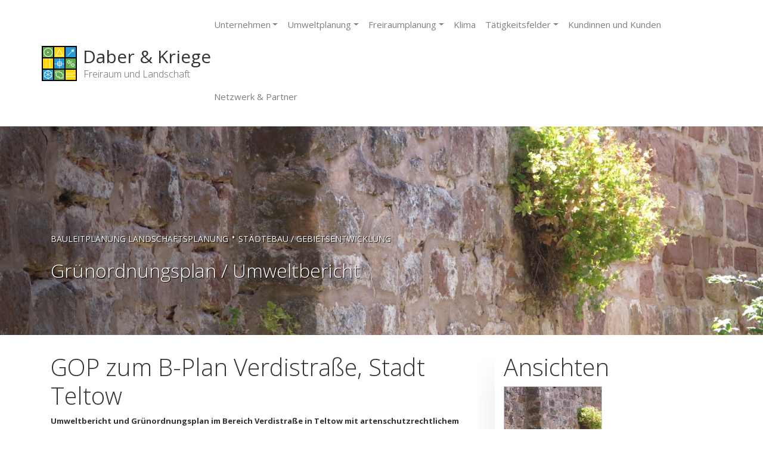

--- FILE ---
content_type: text/html; charset=UTF-8
request_url: https://www.daber-kriege.de/projekt/gop-zum-b-plan-verdistrasse-stadt-teltow
body_size: 3683
content:
<!DOCTYPE html>
<html lang="de">

<head>
    <script id="Cookiebot" src="https://consent.cookiebot.com/uc.js" data-cbid="b8ef8643-6f71-4095-99cd-af212ed046e1" data-blockingmode="auto" type="text/javascript"></script>
    <meta charset="UTF-8" />
    <meta name="viewport" content="width=device-width, initial-scale=1.0" />
    <title>GOP zum B-Plan Verdistraße,  Stadt Teltow | Daber &amp; Kriege</title>
    <link href="https://www.daber-kriege.de/wp-content/themes/dk/css/bootstrap.min.css" rel="stylesheet" />
    <link href="https://www.daber-kriege.de/wp-content/themes/dk/css/fonts.css" rel="stylesheet" />
    <link href="https://www.daber-kriege.de/wp-content/themes/dk/css/nivo-slider.css" rel="stylesheet" />
	<link href="https://www.daber-kriege.de/wp-content/themes/dk/css/wcpf7.css" rel="stylesheet" />
    <link href="https://www.daber-kriege.de/wp-content/themes/dk/style.css" rel="stylesheet" />
    <link href="https://www.daber-kriege.de/wp-content/themes/dk/favicon.ico" rel="shortcut icon" />
    <!--[if lt IE 9]>
			<script src="https://www.daber-kriege.de/wp-content/themes/dk/js/html5shiv.js"></script>
			<script src="https://www.daber-kriege.de/wp-content/themes/dk/js/respond.min.js"></script>
	<![endif]-->
</head>

<body>

	<header>
		<nav class="container navbar navbar-expand-lg navbar-light my-navbar">
			<a class="navbar-brand" href="https://www.daber-kriege.de">
				<img src="https://www.daber-kriege.de/wp-content/themes/dk/images/logo2.png" />
				<div>
					<h1>Daber & Kriege</h1>
					<h2>Freiraum und Landschaft</h2>
				</div>
			</a>
			<button class="navbar-toggler custom-toggler" type="button" data-toggle="collapse"
				data-target="#dk-navigation" aria-controls="navbarCollapse" aria-expanded="false"
				aria-label="Toggle navigation">
				<span class="navbar-toggler-icon"></span>
			</button>
			<div id="dk-navigation" class="collapse navbar-collapse"><ul id="menu-header" class="nav navbar-nav ml-auto"><li itemscope="itemscope" itemtype="https://www.schema.org/SiteNavigationElement" id="menu-item-86" class="menu-item menu-item-type-post_type menu-item-object-page menu-item-has-children dropdown menu-item-86 nav-item"><a title="Unternehmen" href="#" data-toggle="dropdown" aria-haspopup="true" aria-expanded="false" class="dropdown-toggle nav-link" id="menu-item-dropdown-86">Unternehmen</a>
<ul class="dropdown-menu" aria-labelledby="menu-item-dropdown-86" role="menu">
	<li itemscope="itemscope" itemtype="https://www.schema.org/SiteNavigationElement" id="menu-item-3068" class="menu-item menu-item-type-post_type menu-item-object-page menu-item-3068 nav-item"><a title="Unternehmen" href="https://www.daber-kriege.de/unternehmen" class="dropdown-item">Unternehmen</a></li>
	<li itemscope="itemscope" itemtype="https://www.schema.org/SiteNavigationElement" id="menu-item-87" class="menu-item menu-item-type-post_type menu-item-object-page menu-item-87 nav-item"><a title="Philosophie" href="https://www.daber-kriege.de/unternehmen/philosophie" class="dropdown-item">Philosophie</a></li>
	<li itemscope="itemscope" itemtype="https://www.schema.org/SiteNavigationElement" id="menu-item-88" class="menu-item menu-item-type-post_type menu-item-object-page menu-item-88 nav-item"><a title="Personen" href="https://www.daber-kriege.de/unternehmen/personen" class="dropdown-item">Personen</a></li>
	<li itemscope="itemscope" itemtype="https://www.schema.org/SiteNavigationElement" id="menu-item-89" class="menu-item menu-item-type-post_type menu-item-object-page dropdown menu-item-89 nav-item"><a title="Standorte" href="https://www.daber-kriege.de/unternehmen/standorte" class="dropdown-item">Standorte</a></li>
	<li itemscope="itemscope" itemtype="https://www.schema.org/SiteNavigationElement" id="menu-item-90" class="menu-item menu-item-type-post_type menu-item-object-page menu-item-90 nav-item"><a title="Historie" href="https://www.daber-kriege.de/unternehmen/historie" class="dropdown-item">Historie</a></li>
	<li itemscope="itemscope" itemtype="https://www.schema.org/SiteNavigationElement" id="menu-item-2719" class="menu-item menu-item-type-post_type menu-item-object-page menu-item-2719 nav-item"><a title="Karriere" href="https://www.daber-kriege.de/unternehmen/karriere" class="dropdown-item">Karriere</a></li>
</ul>
</li>
<li itemscope="itemscope" itemtype="https://www.schema.org/SiteNavigationElement" id="menu-item-279" class="menu-item menu-item-type-post_type menu-item-object-page menu-item-has-children dropdown menu-item-279 nav-item"><a title="Umweltplanung" href="#" data-toggle="dropdown" aria-haspopup="true" aria-expanded="false" class="dropdown-toggle nav-link" id="menu-item-dropdown-279">Umweltplanung</a>
<ul class="dropdown-menu" aria-labelledby="menu-item-dropdown-279" role="menu">
	<li itemscope="itemscope" itemtype="https://www.schema.org/SiteNavigationElement" id="menu-item-3069" class="menu-item menu-item-type-post_type menu-item-object-page menu-item-3069 nav-item"><a title="Übersicht" href="https://www.daber-kriege.de/leistungsprofil" class="dropdown-item">Übersicht</a></li>
	<li itemscope="itemscope" itemtype="https://www.schema.org/SiteNavigationElement" id="menu-item-325" class="menu-item menu-item-type-post_type menu-item-object-page dropdown menu-item-325 nav-item"><a title="Umweltplanung Eingriffsregelung" href="https://www.daber-kriege.de/leistungsprofil/umweltplanung-eingriffsregelung" class="dropdown-item">Umweltplanung Eingriffsregelung</a></li>
	<li itemscope="itemscope" itemtype="https://www.schema.org/SiteNavigationElement" id="menu-item-323" class="menu-item menu-item-type-post_type menu-item-object-page dropdown menu-item-323 nav-item"><a title="Bauleitplanung Landschaftsplanung" href="https://www.daber-kriege.de/leistungsprofil/landschaftsplanung-bauleitplanung" class="dropdown-item">Bauleitplanung Landschaftsplanung</a></li>
	<li itemscope="itemscope" itemtype="https://www.schema.org/SiteNavigationElement" id="menu-item-922" class="menu-item menu-item-type-post_type menu-item-object-page menu-item-922 nav-item"><a title="Landschaftspflegerische Ausführungsplanung" href="https://www.daber-kriege.de/leistungsprofil/landschaftspflegerische-ausfuehrungsplanung" class="dropdown-item">Landschaftspflegerische Ausführungsplanung</a></li>
	<li itemscope="itemscope" itemtype="https://www.schema.org/SiteNavigationElement" id="menu-item-925" class="menu-item menu-item-type-post_type menu-item-object-page menu-item-925 nav-item"><a title="Monitoring Erfolgskontrolle" href="https://www.daber-kriege.de/leistungsprofil/monitoring-und-erfolgskontrolle" class="dropdown-item">Monitoring Erfolgskontrolle</a></li>
	<li itemscope="itemscope" itemtype="https://www.schema.org/SiteNavigationElement" id="menu-item-923" class="menu-item menu-item-type-post_type menu-item-object-page menu-item-923 nav-item"><a title="Bauüberwachung" href="https://www.daber-kriege.de/leistungsprofil/bauueberwachung" class="dropdown-item">Bauüberwachung</a></li>
	<li itemscope="itemscope" itemtype="https://www.schema.org/SiteNavigationElement" id="menu-item-927" class="menu-item menu-item-type-post_type menu-item-object-page menu-item-927 nav-item"><a title="Umweltbaubegleitung" href="https://www.daber-kriege.de/leistungsprofil/umweltbaubegleitung" class="dropdown-item">Umweltbaubegleitung</a></li>
	<li itemscope="itemscope" itemtype="https://www.schema.org/SiteNavigationElement" id="menu-item-926" class="menu-item menu-item-type-post_type menu-item-object-page menu-item-926 nav-item"><a title="Projektsteuerung" href="https://www.daber-kriege.de/leistungsprofil/projektsteuerung" class="dropdown-item">Projektsteuerung</a></li>
	<li itemscope="itemscope" itemtype="https://www.schema.org/SiteNavigationElement" id="menu-item-924" class="menu-item menu-item-type-post_type menu-item-object-page menu-item-924 nav-item"><a title="Forschung" href="https://www.daber-kriege.de/leistungsprofil/forschung" class="dropdown-item">Forschung</a></li>
</ul>
</li>
<li itemscope="itemscope" itemtype="https://www.schema.org/SiteNavigationElement" id="menu-item-324" class="menu-item menu-item-type-post_type menu-item-object-page menu-item-has-children dropdown menu-item-324 nav-item"><a title="Freiraumplanung" href="#" data-toggle="dropdown" aria-haspopup="true" aria-expanded="false" class="dropdown-toggle nav-link" id="menu-item-dropdown-324">Freiraumplanung</a>
<ul class="dropdown-menu" aria-labelledby="menu-item-dropdown-324" role="menu">
	<li itemscope="itemscope" itemtype="https://www.schema.org/SiteNavigationElement" id="menu-item-3791" class="menu-item menu-item-type-post_type menu-item-object-page menu-item-3791 nav-item"><a title="Übersicht" href="https://www.daber-kriege.de/freiraumplanung" class="dropdown-item">Übersicht</a></li>
	<li itemscope="itemscope" itemtype="https://www.schema.org/SiteNavigationElement" id="menu-item-712" class="menu-item menu-item-type-post_type menu-item-object-page menu-item-712 nav-item"><a title="Bildung – Kindertagesstätten" href="https://www.daber-kriege.de/freiraumplanung/bildung-kindertagesstaetten" class="dropdown-item">Bildung – Kindertagesstätten</a></li>
	<li itemscope="itemscope" itemtype="https://www.schema.org/SiteNavigationElement" id="menu-item-713" class="menu-item menu-item-type-post_type menu-item-object-page menu-item-713 nav-item"><a title="Bildung – Schulen" href="https://www.daber-kriege.de/freiraumplanung/bildung-schulen" class="dropdown-item">Bildung – Schulen</a></li>
	<li itemscope="itemscope" itemtype="https://www.schema.org/SiteNavigationElement" id="menu-item-714" class="menu-item menu-item-type-post_type menu-item-object-page menu-item-714 nav-item"><a title="Gesundheit und Pflege" href="https://www.daber-kriege.de/freiraumplanung/gesundheit-und-pflege" class="dropdown-item">Gesundheit und Pflege</a></li>
	<li itemscope="itemscope" itemtype="https://www.schema.org/SiteNavigationElement" id="menu-item-715" class="menu-item menu-item-type-post_type menu-item-object-page menu-item-715 nav-item"><a title="Gewerbe und Industrie" href="https://www.daber-kriege.de/freiraumplanung/gewerbe-und-industrie" class="dropdown-item">Gewerbe und Industrie</a></li>
	<li itemscope="itemscope" itemtype="https://www.schema.org/SiteNavigationElement" id="menu-item-716" class="menu-item menu-item-type-post_type menu-item-object-page menu-item-716 nav-item"><a title="Parkanlagen und Plätze" href="https://www.daber-kriege.de/freiraumplanung/parkanlagen-und-plaetze" class="dropdown-item">Parkanlagen und Plätze</a></li>
	<li itemscope="itemscope" itemtype="https://www.schema.org/SiteNavigationElement" id="menu-item-717" class="menu-item menu-item-type-post_type menu-item-object-page menu-item-717 nav-item"><a title="Wohnumfeld und Gärten" href="https://www.daber-kriege.de/freiraumplanung/wohnumfeld-und-gaerten" class="dropdown-item">Wohnumfeld und Gärten</a></li>
	<li itemscope="itemscope" itemtype="https://www.schema.org/SiteNavigationElement" id="menu-item-3792" class="menu-item menu-item-type-post_type menu-item-object-page menu-item-3792 nav-item"><a title="Verkehrsinfrastruktur" href="https://www.daber-kriege.de/freiraumplanung/verkehrsinfrastruktur" class="dropdown-item">Verkehrsinfrastruktur</a></li>
</ul>
</li>
<li itemscope="itemscope" itemtype="https://www.schema.org/SiteNavigationElement" id="menu-item-4565" class="menu-item menu-item-type-post_type menu-item-object-page menu-item-4565 nav-item"><a title="Klima" href="https://www.daber-kriege.de/klimawandel" class="nav-link">Klima</a></li>
<li itemscope="itemscope" itemtype="https://www.schema.org/SiteNavigationElement" id="menu-item-382" class="menu-item menu-item-type-post_type menu-item-object-page menu-item-has-children dropdown menu-item-382 nav-item"><a title="Tätigkeitsfelder" href="#" data-toggle="dropdown" aria-haspopup="true" aria-expanded="false" class="dropdown-toggle nav-link" id="menu-item-dropdown-382">Tätigkeitsfelder</a>
<ul class="dropdown-menu" aria-labelledby="menu-item-dropdown-382" role="menu">
	<li itemscope="itemscope" itemtype="https://www.schema.org/SiteNavigationElement" id="menu-item-3070" class="menu-item menu-item-type-post_type menu-item-object-page menu-item-3070 nav-item"><a title="Übersicht" href="https://www.daber-kriege.de/taetigkeitsfelder" class="dropdown-item">Übersicht</a></li>
	<li itemscope="itemscope" itemtype="https://www.schema.org/SiteNavigationElement" id="menu-item-535" class="menu-item menu-item-type-taxonomy menu-item-object-taetigkeitsfeld menu-item-535 nav-item"><a title="Energieversorgung" href="https://www.daber-kriege.de/taetigkeitsfeld/energieversorgung" class="dropdown-item">Energieversorgung</a></li>
	<li itemscope="itemscope" itemtype="https://www.schema.org/SiteNavigationElement" id="menu-item-536" class="menu-item menu-item-type-taxonomy menu-item-object-taetigkeitsfeld menu-item-536 nav-item"><a title="Freianlagen" href="https://www.daber-kriege.de/taetigkeitsfeld/freianlagen" class="dropdown-item">Freianlagen</a></li>
	<li itemscope="itemscope" itemtype="https://www.schema.org/SiteNavigationElement" id="menu-item-537" class="menu-item menu-item-type-taxonomy menu-item-object-taetigkeitsfeld menu-item-537 nav-item"><a title="Hochwasserschutz / Wasserbau" href="https://www.daber-kriege.de/taetigkeitsfeld/hochwasserschutz-wasserbau" class="dropdown-item">Hochwasserschutz / Wasserbau</a></li>
	<li itemscope="itemscope" itemtype="https://www.schema.org/SiteNavigationElement" id="menu-item-538" class="menu-item menu-item-type-taxonomy menu-item-object-taetigkeitsfeld menu-item-538 nav-item"><a title="Städtebau / Gebietsentwicklung" href="https://www.daber-kriege.de/taetigkeitsfeld/staedtebau-gebietsentwicklung" class="dropdown-item">Städtebau / Gebietsentwicklung</a></li>
	<li itemscope="itemscope" itemtype="https://www.schema.org/SiteNavigationElement" id="menu-item-539" class="menu-item menu-item-type-taxonomy menu-item-object-taetigkeitsfeld menu-item-539 nav-item"><a title="Tagebau / Rohstoffgewinnung" href="https://www.daber-kriege.de/taetigkeitsfeld/tagebau-rohstoffgewinnung" class="dropdown-item">Tagebau / Rohstoffgewinnung</a></li>
	<li itemscope="itemscope" itemtype="https://www.schema.org/SiteNavigationElement" id="menu-item-540" class="menu-item menu-item-type-taxonomy menu-item-object-taetigkeitsfeld menu-item-540 nav-item"><a title="Verkehrsinfrastruktur - Betriebsdienst" href="https://www.daber-kriege.de/taetigkeitsfeld/verkehrsinfrastruktur-betriebsdienst" class="dropdown-item">Verkehrsinfrastruktur &#8211; Betriebsdienst</a></li>
	<li itemscope="itemscope" itemtype="https://www.schema.org/SiteNavigationElement" id="menu-item-541" class="menu-item menu-item-type-taxonomy menu-item-object-taetigkeitsfeld menu-item-541 nav-item"><a title="Verkehrsinfrastruktur - Schiene" href="https://www.daber-kriege.de/taetigkeitsfeld/verkehrsinfrastruktur-schiene" class="dropdown-item">Verkehrsinfrastruktur &#8211; Schiene</a></li>
	<li itemscope="itemscope" itemtype="https://www.schema.org/SiteNavigationElement" id="menu-item-542" class="menu-item menu-item-type-taxonomy menu-item-object-taetigkeitsfeld menu-item-542 nav-item"><a title="Verkehrsinfrastruktur - Straße" href="https://www.daber-kriege.de/taetigkeitsfeld/verkehrsinfrastruktur-strasse" class="dropdown-item">Verkehrsinfrastruktur &#8211; Straße</a></li>
	<li itemscope="itemscope" itemtype="https://www.schema.org/SiteNavigationElement" id="menu-item-543" class="menu-item menu-item-type-taxonomy menu-item-object-taetigkeitsfeld menu-item-543 nav-item"><a title="Verkehrsinfrastruktur - Wasserstraßen &amp; Häfen" href="https://www.daber-kriege.de/taetigkeitsfeld/verkehrsinfrastruktur-wasserstrassen-haefen" class="dropdown-item">Verkehrsinfrastruktur &#8211; Wasserstraßen &amp; Häfen</a></li>
</ul>
</li>
<li itemscope="itemscope" itemtype="https://www.schema.org/SiteNavigationElement" id="menu-item-20" class="menu-item menu-item-type-post_type menu-item-object-page menu-item-20 nav-item"><a title="Kundinnen und Kunden" href="https://www.daber-kriege.de/kunden" class="nav-link">Kundinnen und Kunden</a></li>
<li itemscope="itemscope" itemtype="https://www.schema.org/SiteNavigationElement" id="menu-item-19" class="menu-item menu-item-type-post_type menu-item-object-page menu-item-19 nav-item"><a title="Netzwerk &#038; Partner" href="https://www.daber-kriege.de/netzwerk-partner" class="nav-link">Netzwerk &#038; Partner</a></li>
</ul></div>		</nav>
	</header>
	<main role="main">

			
        <div class="titelbild">
        <div class="item">
            <img src="https://www.daber-kriege.de/wp-content/uploads/2014/08/def6089f96e8696587c968d127656309af1593b0-1920x1278.jpeg" alt="">

            <div class="container">
                <div class="titelbild-caption">
                    <p class="h2"><p class="h2"><a href="https://www.daber-kriege.de/fachplanung/bauleitplanung-landschaftsplanung">Bauleitplanung Landschaftsplanung</a> • <a href="https://www.daber-kriege.de/taetigkeitsfeld/staedtebau-gebietsentwicklung">Städtebau / Gebietsentwicklung</a></p></p>
                    <p class="h1"><a href="https://www.daber-kriege.de/unterkategorie/gruenordnungsplan-umweltbericht">Grünordnungsplan / Umweltbericht</a></p>                </div>
            </div>
        </div>
    </div>

    <div class="container">

        <div class="row">
            <section class="col-md-8 div-right" role="main">
                <article>
                    <span class="datum"></span>
                    <h1>GOP zum B-Plan Verdistraße,  Stadt Teltow</h1>                    <p class="lead">Umweltbericht und Grünordnungsplan im Bereich Verdistraße in Teltow mit artenschutzrechtlichem Fachbeitrag</p>
<p class="description">
<table class="table table-striped">
<tbody>
<tr>
<td>Auftraggeber</td>
<td>Stadt Teltow</td>
</tr>
<tr>
<td>Kurzbeschreibung</td>
<td>Umweltbericht und Grünordnungsplan im Bereich Verdistraße in Teltow mit artenschutzrechtlichem Fachbeitrag</td>
</tr>
<tr>
<td>Projektleiter</td>
<td>Ulrike Rotter</td>
</tr>
<tr>
<td>Raumgröße</td>
<td>5,00 ha</td>
</tr>
<tr>
<td>Tätigkeitsfeld</td>
<td>Städtebau / Gebietsentwicklung</td>
</tr>
<tr>
<td>Zeitraum von</td>
<td>2010</td>
</tr>
<tr>
<td>Zeitraum bis</td>
<td>2013</td>
</tr>
</tbody>
</table>
                </article>
            </section>
            <aside class="col-md-4">
                						<div class="widget">
                            <h4 class="h1">Ansichten</h4>
                            <div class="widget-media">
                                                                
                                	
                                <div class="widget-media-item">
                                    <a href="http://www.daber-kriege.de/wp-content/uploads/2014/08/def6089f96e8696587c968d127656309af1593b0.jpeg" class="widget-img lightbox">
                                    <img width="300" height="300" src="https://www.daber-kriege.de/wp-content/uploads/2014/08/def6089f96e8696587c968d127656309af1593b0-300x300.jpeg" class="attachment-media-widget-thumb size-media-widget-thumb" alt="" decoding="async" fetchpriority="high" />                                    </a>
                                </div>
                                	
                                	
                                
                            </div>
                        </div>                            </aside>
        </div>
    </div>


		<div class="container-fluid call contact">
			<div class="container">
		        <div class="row">
		            <div>
		                <p class="h2">Und was haben Sie geplant?</p>
		                <p>Haben wir Ihr Interesse geweckt und möchten Sie mehr von uns erfahren?<br />Treten Sie mit uns in
		                    Kontakt!</p>
		            </div>
		            <div>
		                <button type="button" class="btn"
		                    onclick="location.href='https://www.daber-kriege.de/kontakt';"><b
		                        class="mail-icon"></b>
		                    Kontakt Aufnehmen</button>
		            </div>
				</div>
			</div>
			
		</div>

		<div class="container-fluid">
		    <div class="container">
		        <div class="row">
				<div class="col-12 col-sm-12 col-md-5 text-left copyright text-center-ms order-2 order-sm-2 order-md-1 order-lg-1 order-xl-1">
		                <strong>&copy; Daber & Kriege GmbH.</strong>
		                Alle Rechte vorbehalten.
		            </div>
					<div class="col-12 col-sm-12 col-md-7 footer-menu text-right order-1 order-sm-1 order-md-2 order-lg-2 order-xl-2">
						<span><a href="https://www.daber-kriege.de/kategorie/aktuelles">Aktuelles</a></span>
<span><a href="https://www.daber-kriege.de/kontakt">Kontaktieren Sie uns</a></span>
<span><a href="https://www.daber-kriege.de/impressum">Impressum</a></span>
<span><a rel="privacy-policy" href="https://www.daber-kriege.de/datenschutz">Datenschutzerklärung</a></span>
		            </div>
		        </div>
		    </div>
		</div>

		<script type="speculationrules">
{"prefetch":[{"source":"document","where":{"and":[{"href_matches":"\/*"},{"not":{"href_matches":["\/wp-*.php","\/wp-admin\/*","\/wp-content\/uploads\/*","\/wp-content\/*","\/wp-content\/plugins\/*","\/wp-content\/themes\/dk\/*","\/*\\?(.+)"]}},{"not":{"selector_matches":"a[rel~=\"nofollow\"]"}},{"not":{"selector_matches":".no-prefetch, .no-prefetch a"}}]},"eagerness":"conservative"}]}
</script>

		</main>

		<script src="https://www.daber-kriege.de/wp-content/themes/dk/js/jquery.min.js"></script>
		<script src="https://www.daber-kriege.de/wp-content/themes/dk/js/bootstrap.min.js"></script>
		<script src="https://www.daber-kriege.de/wp-content/themes/dk/js/nf_init.min.js"></script>
		<script src="https://www.daber-kriege.de/wp-content/themes/dk/js/nivo-lightbox.min.js"></script>
	</body>

</html>

--- FILE ---
content_type: text/css
request_url: https://www.daber-kriege.de/wp-content/themes/dk/css/wcpf7.css
body_size: 692
content:
.wpcf7 {
    width: 98%;
    margin-top: 5px
}

.contact-h1 {
    font-size: 20px;
    font-weight: 100;
    font-family: "open sans";
    margin-top: 25px
}

.wpcf7-text,
.wpcf7-textarea {
    display: block;
    border: 1px solid #ccc;
    height: 30px;
    padding: 3px 5px;
    line-height: 24px;
    width: 100%
}

.wpcf7-text:focus,
.wpcf7-textarea:focus {
    outline: #7db17d auto 5px;
    outline-offset: -1px
}

.wpcf7-text.wpcf7-not-valid,
.wpcf7-textarea.wpcf7-not-valid {
    border-color: #c00
}

.wpcf7-not-valid-tip {
    color: #c00
}

.wpcf7-textarea {
    max-width: 100%;
    height: 263px;
    margin-bottom: 25px
}

.screen-reader-response {
    display: none
}

.wpcf7-submit {
    background-image: url(../images/mail-icon.png);
    background-position: 5px 5px;
    background-repeat: no-repeat;
    border: solid 1px transparent;
    line-height: 26px;
    cursor: pointer;
    padding: 5px 5px 5px 45px;
}

.wpcf7-submit:focus,
.wpcf7-submit:active {
    background-image: url(../images/mail-icon.png);
    background-position: 15px 10px;
    background-repeat: no-repeat
}

.wpcf7-radio input[type="radio"] {
    -webkit-appearance: none;
    -moz-appearance: none;
    appearance: none;
    border: none;
    width: 20px;
    height: 20px;
    background: url(../images/radio.png) left center no-repeat;
    background-size: 20px;
    position: relative;
    top: 2px
}

.wpcf7-radio input[type="radio"]+.wpcf7-list-item-label {
    font-size: 20px;
    line-height: 20px;
    color: #999;
    font-weight: 100;
    font-family: "open sans";
    margin-right: 40px
}

.wpcf7-radio input[type="radio"]:checked {
    background: url(../images/radio_checked.png) left center no-repeat
}

.wpcf7-radio input[type="radio"]:checked+.wpcf7-list-item-label {
    color: #333
}

.wpcf7-radio input[type="radio"]:focus,
.wpcf7-radio input[type="radio"]:active {
    outline: none
}

.wpcf7-validation-errors {
    color: #cc0000
}

.wpcf7-mail-sent-ng {
    color: #7db17d
}

@media (max-width: 1024px) { 
    .wpcf7-submit {
        background-image: url(../images/mail-icon.png);
        background-position: 5px 5px;
        background-repeat: no-repeat;
        border: solid 1px transparent;
        line-height: 26px;
        cursor: pointer;
        padding: 5px 5px 5px 45px;
    }
    
    .wpcf7-submit:focus,
    .wpcf7-submit:active {
        background-image: url(../images/mail-icon.png);
         background-position: 5px 5px;
        background-repeat: no-repeat;
    }
    
    .wpcf7-radio input[type="radio"] {
        -webkit-appearance: none;
        -moz-appearance: none;
        appearance: none;
        border: none;
        width: 20px;
        height: 20px;
        background: url(../images/radio.png) left center no-repeat;
        background-size: 20px;
        position: relative;
        top: 2px
    }
    
    .wpcf7-radio input[type="radio"]+.wpcf7-list-item-label {
        font-size: 16px;
        line-height: 20px;
        color: #999;
        font-weight: 100;
        font-family: "open sans";
        margin-right: 20px
    }
    
    .wpcf7-radio input[type="radio"]:checked {
        background: url(../images/radio_checked.png) left center no-repeat
    }
    
    .wpcf7-radio input[type="radio"]:checked+.wpcf7-list-item-label {
        color: #333
    }
}

--- FILE ---
content_type: application/x-javascript; charset=utf-8
request_url: https://consent.cookiebot.com/b8ef8643-6f71-4095-99cd-af212ed046e1/cc.js?renew=false&referer=www.daber-kriege.de&dnt=false&init=false
body_size: 214
content:
if(console){var cookiedomainwarning='Error: The domain WWW.DABER-KRIEGE.DE is not authorized to show the cookie banner for domain group ID b8ef8643-6f71-4095-99cd-af212ed046e1. Please add it to the domain group in the Cookiebot Manager to authorize the domain.';if(typeof console.warn === 'function'){console.warn(cookiedomainwarning)}else{console.log(cookiedomainwarning)}};